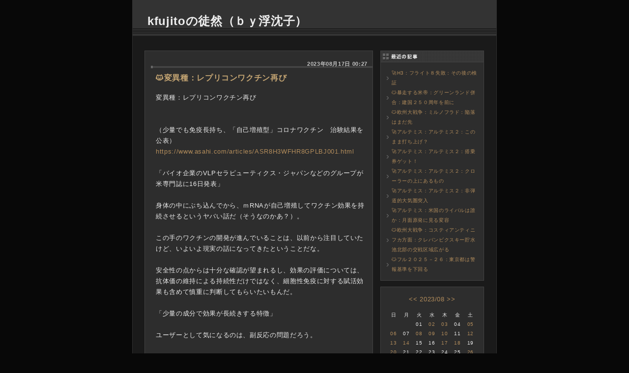

--- FILE ---
content_type: text/html; charset=UTF-8
request_url: http://kfujito2.asablo.jp/blog/2023/08/17/
body_size: 15799
content:
<!DOCTYPE HTML PUBLIC "-//W3C//DTD HTML 4.01 Transitional//EN" "http://www.w3.org/TR/html4/loose.dtd">
<html lang="ja">
<head>
<meta name="robots" content="INDEX, FOLLOW">
<meta http-equiv="content-type" content="text/html; charset=UTF-8">
<title>2023-08-17: kfujitoの徒然（ｂｙ浮沈子）</title>
<meta http-equiv="content-style-type" content="text/css"><link rel="stylesheet" type="text/css" href="http://s.asablo.jp/css/common2r/kk/common2r.css" media="screen,tv,print">
<link rel="alternate" type="application/rss+xml" title="RSS" href="http://kfujito2.asablo.jp/blog/rss">
<link rel="alternate" media="handheld" type="application/xhtml+xml" href="http://kfujito2.k.asablo.jp/blog/2023/08/17/">
<link rel="stylesheet" type="text/css" href="http://s.asablo.jp/css/expandimage.css" media="screen,tv,print">
<meta http-equiv="content-script-type" content="text/javascript">
<script src="http://s.asablo.jp/js/expandimage.js" type="text/javascript"></script>
<script type="text/javascript" src="http://s.asablo.jp/editor/watermark_min.js?20131202_1"></script>
</head>
<body class="body-list body-date body-date-2023-08-17 body-year-2023 body-mon-08 body-mday-17 body-dow-thu" onload="asablo.bodyonload(this); asahi_createWaterMark ();"><div id="container">

<div id="head">
<h1><a href="http://kfujito2.asablo.jp/blog/">kfujitoの徒然（ｂｙ浮沈子）</a></h1>
</div>

<div id="center">
<div id="main">







<div class="msg msg-9610386 msg-cat-nonsection msg-date-2023-08-17 msg-year-2023 msg-mon-08 msg-mday-17 msg-dow-thu msg-hour-00">
<h2 class="msg-title"><a href="/blog/2023/08/17/9610386">🐱変異種：レプリコンワクチン再び</a> ― <span class="msg-date">2023年08月17日 00:27</span></h2>
<div class="msg-body">

<div class="msg-content">
<div class="pos">

変異種：レプリコンワクチン再び<br>
<br>
<br>
（少量でも免疫長持ち、「自己増殖型」コロナワクチン　治験結果を公表）<br>
<a href="https://www.asahi.com/articles/ASR8H3WFHR8GPLBJ001.html">https://www.asahi.com/articles/ASR8H3WFHR8GPLBJ001.html</a><br>
<br>
「バイオ企業のVLPセラピューティクス・ジャパンなどのグループが米専門誌に16日発表」<br>
<br>
身体の中にぶち込んでから、ｍRNAが自己増殖してワクチン効果を持続させるというヤバい話だ（そうなのかあ？）。<br>
<br>
この手のワクチンの開発が進んでいることは、以前から注目していたけど、いよいよ現実の話になってきたということだな。<br>
<br>
安全性の点からは十分な確認が望まれるし、効果の評価については、抗体価の維持による持続性だけではなく、細胞性免疫に対する賦活効果も含めて慎重に判断してもらいたいもんだ。<br>
<br>
「少量の成分で効果が長続きする特徴」<br>
<br>
ユーザーとして気になるのは、副反応の問題だろう。<br>
<br>
「10分の1～100分の1の量のmRNAで、従来のワクチンと同程度の抗体を作ることを確認」<br>
<br>
少量だからといって、副反応が軽微とは限らないことはモデルナのブースト接種用ワクチンでも確認されている（投与量半分でも副反応は同等）。<br>
<br>
また、ｍRNAの体内での産生が持続することによる新たな副反応や、従来の副反応の継続も懸念されるところだ（未確認）。<br>
<br>
記事は途中までしか読めないし、原論文に当たったわけではないけど、一般紙に取り上げられたことで注目を集めるだろうな。<br>
<br>
まあ、どうでもいいんですが。<br>
<br>
新型コロナだけではなく、ワクチン一般に応用できる技術だが、ネガをしっかり潰して、息の長い効果（産業としても）を定着させてもらいたい。<br>
<br>
特に、体内での長期に渡る挙動は、その作用原理からも気になるところだ。<br>
<br>
「自己増殖型では、mRNAをコピーして増やす「増殖装置」の設計図も成分に組み込むことで、増殖したmRNAによってたんぱく質を作り、免疫反応を持続的に起こす。」<br>
<br>
増殖装置に当たる部分が他のｍRNAに作用して、想定外の挙動を示すのではないか（未確認）。<br>
<br>
細胞内では、ワクチン用として取り込まれたもの以外でも、多くのｍRNAが日常的にタンパク質合成を営んでいるわけだからな。<br>
<br>
インビトロや動物実験の段階で、それらの懸念は排除されていると信じたいところだが、ヒトの体内での長期の挙動については知見の蓄積はこれからの話になる。<br>
<br>
大規模接種が始まってから、ヤバい話が表面化すると問題だしな。<br>
<br>
ｍRNAワクチンは、新型コロナウイルスに対する効果で一定の評価を得ているが、レプリコンワクチンは原理的に一線を画する技術だ。<br>
<br>
単なる改良型ではない。<br>
<br>
「自己増殖型は、ファイザーやモデルナが開発したmRNAワクチンに工夫を加えた「次世代型」」<br>
<br>
「独自技術による国産ワクチンの開発につながるかもしれない。」<br>
<br>
朝日の営業的販促的表現に騙されることなく、専門家によるしっかりとした評価をしてもらいたいもんだな・・・。<br>

</div>
</div>
</div> <!-- //msg-body -->
<p class="msg-footer"><span class="msg-author-info">by <span class="msg-author-name">kfujito</span></span> <span class="msg-category-list"><span class="msg-category-info">[<a href="http://kfujito2.asablo.jp/blog/cat/nonsection/">ノンセクション</a>]</span> </span> <span class="msg-comment-info">[<a href="/blog/2023/08/17/9610386#c">コメント(0)</a>｜<a href="/blog/2023/08/17/9610386#tb">トラックバック(0)</a>]</span></p>
</div> <!-- //msg -->










</div> <!-- //main -->
</div> <!-- //center -->

<div id="right">
<div class="sidebar">



<div class="mod mod-recent-articles">
<h2 class="mod-caption">最近の記事</h2>
<div class="mod-body">
<ul>
<li class="mod-text"><a href="http://kfujito2.asablo.jp/blog/2026/01/21/9832006">🚀H3：フライト８失敗：その後の検証</a></li>
<li class="mod-text"><a href="http://kfujito2.asablo.jp/blog/2026/01/20/9831904">😼暴走する米帝：グリーンランド併合：建国２５０周年を前に</a></li>
<li class="mod-text"><a href="http://kfujito2.asablo.jp/blog/2026/01/20/9831886">😼欧州大戦争：ミルノフラド：陥落はまだ先</a></li>
<li class="mod-text"><a href="http://kfujito2.asablo.jp/blog/2026/01/20/9831849">🚀アルテミス：アルテミス２：このまま打ち上げ？</a></li>
<li class="mod-text"><a href="http://kfujito2.asablo.jp/blog/2026/01/20/9831805">🚀アルテミス：アルテミス２：搭乗券ゲット！</a></li>
<li class="mod-text"><a href="http://kfujito2.asablo.jp/blog/2026/01/19/9831587">🚀アルテミス：アルテミス２：クローラーの上にあるもの</a></li>
<li class="mod-text"><a href="http://kfujito2.asablo.jp/blog/2026/01/17/9831367">🚀アルテミス：アルテミス２：非弾道的大気圏突入</a></li>
<li class="mod-text"><a href="http://kfujito2.asablo.jp/blog/2026/01/17/9831124">🚀アルテミス：米国のライバルは誰か：月面原発に見る変容</a></li>
<li class="mod-text"><a href="http://kfujito2.asablo.jp/blog/2026/01/16/9831103">😼欧州大戦争：コスティアンティニフカ方面：クレバンビクスキー貯水池北部の交戦区域広がる</a></li>
<li class="mod-text"><a href="http://kfujito2.asablo.jp/blog/2026/01/16/9831080">😼フル２０２５－２６：東京都は警報基準を下回る</a></li>
</ul>

</div> <!-- //mod-body -->
</div> <!-- //mod -->

<div class="mod mod-calendar">

<div class="mod-body">
<table class="calendar" summary="記事が書かれた日を表示するカレンダー">
<tr>
<td colspan="7" class="calendar-title"><a href="http://kfujito2.asablo.jp/blog/2023/07/">&lt;&lt;</a>
<a href="http://kfujito2.asablo.jp/blog/2023/08/">2023/08</a>
<a href="http://kfujito2.asablo.jp/blog/2023/09/">&gt;&gt;</a>
</td>
</tr>
<tr>
<td class="calendar-sun-name">日</td>
<td class="calendar-wday-name">月</td>
<td class="calendar-wday-name">火</td>
<td class="calendar-wday-name">水</td>
<td class="calendar-wday-name">木</td>
<td class="calendar-wday-name">金</td>
<td class="calendar-sat-name">土</td>
</tr>
<tr class="calendar-row">
<td class="calendar-cell" colspan="2"></td>
<td class="calendar-cell">01</td>
<td class="calendar-cell"><a href="/blog/2023/08/02/">02</a></td>
<td class="calendar-cell"><a href="/blog/2023/08/03/">03</a></td>
<td class="calendar-cell">04</td>
<td class="calendar-cell"><a href="/blog/2023/08/05/">05</a></td>
</tr>
<tr class="calendar-row">
<td class="calendar-cell"><a href="/blog/2023/08/06/">06</a></td>
<td class="calendar-cell">07</td>
<td class="calendar-cell"><a href="/blog/2023/08/08/">08</a></td>
<td class="calendar-cell"><a href="/blog/2023/08/09/">09</a></td>
<td class="calendar-cell"><a href="/blog/2023/08/10/">10</a></td>
<td class="calendar-cell">11</td>
<td class="calendar-cell"><a href="/blog/2023/08/12/">12</a></td>
</tr>
<tr class="calendar-row">
<td class="calendar-cell"><a href="/blog/2023/08/13/">13</a></td>
<td class="calendar-cell"><a href="/blog/2023/08/14/">14</a></td>
<td class="calendar-cell">15</td>
<td class="calendar-cell">16</td>
<td class="calendar-cell"><a href="/blog/2023/08/17/">17</a></td>
<td class="calendar-cell"><a href="/blog/2023/08/18/">18</a></td>
<td class="calendar-cell">19</td>
</tr>
<tr class="calendar-row">
<td class="calendar-cell"><a href="/blog/2023/08/20/">20</a></td>
<td class="calendar-cell">21</td>
<td class="calendar-cell">22</td>
<td class="calendar-cell">23</td>
<td class="calendar-cell">24</td>
<td class="calendar-cell">25</td>
<td class="calendar-cell"><a href="/blog/2023/08/26/">26</a></td>
</tr>
<tr class="calendar-row">
<td class="calendar-cell"><a href="/blog/2023/08/27/">27</a></td>
<td class="calendar-cell"><a href="/blog/2023/08/28/">28</a></td>
<td class="calendar-cell"><a href="/blog/2023/08/29/">29</a></td>
<td class="calendar-cell"><a href="/blog/2023/08/30/">30</a></td>
<td class="calendar-cell"><a href="/blog/2023/08/31/">31</a></td>
<td class="calendar-cell" colspan="2"></td>
</tr>
</table> <!-- //calendar -->

</div> <!-- //mod-body -->
</div> <!-- //mod -->

<div class="mod mod-description">
<h2 class="mod-caption">このブログについて</h2>
<div class="mod-body">
<p class="mod-text">皆もすなるブログというものを、私もしてみんとてするなり<br>
ホームページ：<br>
 <a href="https://www.ne.jp/asahi/kfujito/fuchinshi/">https://www.ne.jp/asahi/kfujito/fuchinshi/</a></p>
</div> <!-- //mod-body -->
</div> <!-- //mod -->

<div class="mod mod-category">
<h2 class="mod-caption">カテゴリ一覧</h2>
<div class="mod-body">
<ul>
<li class="mod-text"><a href="http://kfujito2.asablo.jp/blog/cat/android/">アンドロイド (287)</a></li>
<li class="mod-text"><a href="http://kfujito2.asablo.jp/blog/cat/car/">自動車 (1268)</a></li>
<li class="mod-text"><a href="http://kfujito2.asablo.jp/blog/cat/ccr/">CCR (1176)</a></li>
<li class="mod-text"><a href="http://kfujito2.asablo.jp/blog/cat/nonsection/">ノンセクション (4598)</a></li>
<li class="mod-text"><a href="http://kfujito2.asablo.jp/blog/cat/porsche/">ポルシェ (558)</a></li>
<li class="mod-text"><a href="http://kfujito2.asablo.jp/blog/cat/tms2011/">東京モーターショー２０１１ (25)</a></li>
<li class="mod-text"><a href="http://kfujito2.asablo.jp/blog/cat/tms2013/">東京モーターショー２０１３ (68)</a></li>
<li class="mod-text"><a href="http://kfujito2.asablo.jp/blog/cat/tms2015/">東京モーターショー２０１５ (47)</a></li>
<li class="mod-text"><a href="http://kfujito2.asablo.jp/blog/cat/universe/">宇宙 (1870)</a></li>
</ul>

</div> <!-- //mod-body -->
</div> <!-- //mod -->





<div class="mod mod-comment">
<h2 class="mod-caption">最近のコメント</h2>
<div class="mod-body">
<ul>
<li class="mod-text"><a href="http://kfujito2.asablo.jp/blog/2025/12/11/9823135#c9823698">五十台</a></li>
<li class="mod-text"><a href="http://kfujito2.asablo.jp/blog/2025/04/13/9768112#c9768326">ASCH</a></li>
<li class="mod-text"><a href="http://kfujito2.asablo.jp/blog/2025/03/01/9758097#c9759057">ピットブル</a></li>
<li class="mod-text"><a href="http://kfujito2.asablo.jp/blog/2024/01/12/9650274#c9705023">ミス報告</a></li>
<li class="mod-text"><a href="http://kfujito2.asablo.jp/blog/2024/07/21/9702995#c9703136">ASCH</a></li>
<li class="mod-text"><a href="http://kfujito2.asablo.jp/blog/2024/01/12/9650274#c9696942">マツエク</a></li>
<li class="mod-text"><a href="http://kfujito2.asablo.jp/blog/2024/02/05/9656862#c9657552">ASCH</a></li>
<li class="mod-text"><a href="http://kfujito2.asablo.jp/blog/2024/02/05/9656862#c9657443">ASCH</a></li>
<li class="mod-text"><a href="http://kfujito2.asablo.jp/blog/2024/01/05/9648411#c9649355">（未記入）</a></li>
<li class="mod-text"><a href="http://kfujito2.asablo.jp/blog/2023/01/06/9553408#c9568642">増田光紀</a></li>
</ul>


</div> <!-- //mod-body -->
</div> <!-- //mod -->

<div class="mod mod-trackback">
<h2 class="mod-caption">最近のトラックバック</h2>
<div class="mod-body">


</div> <!-- //mod-body -->
</div> <!-- //mod -->

<div class="mod mod-backno">
<h2 class="mod-caption">バックナンバー</h2>
<div class="mod-body">
<ul>
<li class="mod-text"><a href="http://kfujito2.asablo.jp/blog/2026/01/">2026/ 1</a></li>
<li class="mod-text"><a href="http://kfujito2.asablo.jp/blog/2025/12/">2025/12</a></li>
<li class="mod-text"><a href="http://kfujito2.asablo.jp/blog/2025/11/">2025/11</a></li>
<li class="mod-text"><a href="http://kfujito2.asablo.jp/blog/2025/10/">2025/10</a></li>
<li class="mod-text"><a href="http://kfujito2.asablo.jp/blog/2025/09/">2025/ 9</a></li>
<li class="mod-text"><a href="http://kfujito2.asablo.jp/blog/2025/08/">2025/ 8</a></li>
<li class="mod-text"><a href="http://kfujito2.asablo.jp/blog/2025/07/">2025/ 7</a></li>
<li class="mod-text"><a href="http://kfujito2.asablo.jp/blog/2025/06/">2025/ 6</a></li>
<li class="mod-text"><a href="http://kfujito2.asablo.jp/blog/2025/05/">2025/ 5</a></li>
<li class="mod-text"><a href="http://kfujito2.asablo.jp/blog/2025/04/">2025/ 4</a></li>
<li class="mod-text"><a href="http://kfujito2.asablo.jp/blog/2025/03/">2025/ 3</a></li>
<li class="mod-text"><a href="http://kfujito2.asablo.jp/blog/2025/02/">2025/ 2</a></li>
<li class="mod-link-to-archives"><a href="http://kfujito2.asablo.jp/blog/archives">&lt;&lt;</a></li>
</ul>

</div> <!-- //mod-body -->
</div> <!-- //mod -->




<div class="mod mod-rss-button">
<h2 class="mod-caption"><a href="http://kfujito2.asablo.jp/blog/rss">RSS</a></h2>
</div> <!-- //mod -->

<div class="mod mod-login-button">
<h2 class="mod-caption"><a href="https://www.asablo.jp/app?target_fqdn=kfujito2.asablo.jp&amp;target_path=/blog/" rel="nofollow">ログイン</a></h2>
</div> <!-- //mod -->



</div> <!-- //sidebar -->
</div> <!-- //right -->

<p id="footer"><a href="https://asahi-net.jp/asablo/" onclick="window.open(this.href, '_blank'); return false;" onkeypress="window.open(this.href, '_blank'); return false;"><img src="https://s.asablo.jp/img/banner1.gif" alt="アサブロ の トップページ" width="160" height="34"></a>
</p>
</div> <!-- //container -->
</body>
</html>



--- FILE ---
content_type: text/css
request_url: http://s.asablo.jp/css/common2r/kk/common2r.css
body_size: 2160
content:

/*	使用している色	*/
/*

ページ全体の背景色：	#080808
containerの背景色：	#1A1A1A
modの背景色：		#2d2d2d;
formの背景色：		#666666
containerの枠線：	#303030
containerの枠線：	#424242
全体の文字色：		#eeeeee
全体のリンク色：	#B38D5C
記事タイトル文字色：	#C7A774
記事日時文字色：	#c5c5c5
ナビの色：		#999999

*/


*{
  margin: 0;
  padding:0;
  border: 0;
  text-decoration: none;
}

/*	リンクの設定	*/
a {
	color: #B38D5C;
	text-decoration: none; 
}

a:hover {
	text-decoration: underline;
	color: #C7A774;
}



/* ページ全体の設定 */
body {
	text-align: left;
	font-size: small;
	line-height: 1.7;
	letter-spacing: 0.05em;
	font-family: "ＭＳ Ｐゴシック", Osaka, verdana, arial, sans-serif; 
	color: #eeeeee; 
	background-color: #080808;
}

li {
	list-style-type: none;
}

img {
	border: none; 
}



/* 	各要素の指定	*/
#container {
	width: 740px; 
	margin-right: auto;
	margin-left: auto;
	background-color: #1a1a1a; 
	border-left: 1px solid #303030; 
	border-right: 1px solid #303030; 
}

#head {
	min-height: 73px;
	height:auto !important;
	height: 73px; 
	background: url(http://s.asablo.jp/css/common2r/kk/bg_header.gif) repeat-x bottom; 
}

#right {
	padding-top: 30px;
	width: 240px; 
	float: left; 
}

#center {
	width: 500px; 
	float: left;
}

#main {
	width: 465px; 
	margin: 30px 11px 0px 24px ; 
	position: relative;
}

#footer {
	clear: both;
	padding-bottom: 10px;
  	padding-left:24px;
}



/* ブログのタイトル */
#head h1 {
	padding: 23px 0px 0px 30px; 
	text-align: left; 
	font-size: x-large; 
}

#head h1 a {
	color: #eeeeee;
}



/*	navi	*/
#navi-top {
	text-align: right; 
	margin-bottom: 2px;
	position: absolute;
	top: -26px;
	right: 0px;
}

#navi-bottom{
	text-align:right;
}




/*	ツールバーの設定	*/
.sidebar {
	text-align: left; 
	padding: 0px 25px 0px 4px ; 
}

.mod {
	margin-bottom: 12px; 
}

.mod-caption {
	font-size: 12px;
}

.mod-body {
	margin: 12px; 
}

.mod-text {
	font-size: x-small; 
	text-align: left; 
	line-height: 150%; 
}

.mod-calendar,
.mod-comment,
.mod-trackback,
.mod-category,
.mod-description,
.mod-backno,
.mod-recent-articles,
.mod-message {
	border: 1px solid #424242; 
	background-color: #2d2d2d; 
}



/*	リスト	*/
li.mod-text{
	font-size: x-small;
	line-height: 2;
	background: url(http://s.asablo.jp/css/common2r/kk/point_list.gif) no-repeat;
	background-position: center left;
	padding-left: 10px;
	list-style-position: outside;
}

li.mod-link-to-archives{
	font-size: x-small;
	padding-left: 10px;
}



/*	mod-captionの画像指定	*/
.mod-comment h2.mod-caption{
	width: 209px;
	height: 23px;
	text-indent: -5000px;
	background:transparent url(http://s.asablo.jp/css/common2r/kk/tooltitle_com.gif);
}

.mod-trackback h2.mod-caption{
	width: 209px;
	height: 23px;
	text-indent: -5000px;
	background: url(http://s.asablo.jp/css/common2r/kk/tooltitle_tb.gif);
}

.mod-category h2.mod-caption{
	width: 209px;
	height: 23px;
	text-indent: -5000px;
	background: url(http://s.asablo.jp/css/common2r/kk/tooltitle_cat.gif);
}

.mod-description h2.mod-caption{
	width: 209px;
	height: 23px;
	text-indent: -5000px;
	background: url(http://s.asablo.jp/css/common2r/kk/tooltitle_des.gif);
}

.mod-backno h2.mod-caption{
	width: 209px;
	height: 23px;
	text-indent: -5000px;
	background: url(http://s.asablo.jp/css/common2r/kk/tooltitle_bk.gif);
}

.mod-recent-articles h2.mod-caption{
	width: 209px;
	height: 23px;
	text-indent: -5000px;
	background: url(http://s.asablo.jp/css/common2r/kk/tooltitle_entry.gif);
}



/*	メッセージ	*/
.mod-message h2.mod-caption {
	font-size: x-small;
	width: 179px;
	min-height:19px; 
	height:auto !important;
	height:19px; 
	padding: 2px 0 2px 30px;
	border-bottom: 1px solid #424242;
	background: url(http://s.asablo.jp/css/common2r/kk/tooltitle_mess.gif) no-repeat;
}



/*	カレンダー	*/
table.calendar{
	width: 100%;
	height: 130px;
	text-align: center;
	font-size: x-small;
}

table.calendar a{
	display: inline;
}

.calendar-title{
	text-align: center;
	font-size:small;
	padding-bottom: 10px;
}



/*	記事	*/
.msg {
	border: 1px solid #424242;
	background-color: #2d2d2d; 
	padding: 12px 0px 11px 12px; 
	margin-bottom: 17px; 

}



/* 記事のタイトル */
.msg-title {
	width: 451px;
	font-size: 120%; 
	font-weight: bold; 
	position: relative;
	margin-bottom: 20px; 
	padding-reft: -12px;

	background-position: 100% 30%;
	color: #2d2d2d; 
}

.msg-title a {
	display: block;
	width: 431px;
	padding-left: 10px;
	padding-right: 10px;
	position: relative;
	top: 30px;
	left: 0px;
	text-align: left;
	color: #C7A774; 
}

.msg-date {
	  background: url(http://s.asablo.jp/css/common2r/kk/bg_msg_title.gif) no-repeat right bottom;
	display: block;
	width: 431px;
	position: absolute;
	top: 5px;
	left: 0px;
	padding-left: 10px; 
	padding-right: 10px;
	font-size: 70%; 
	font-weight: bold; 
	text-align: right;
	color: #c5c5c5; 
}



/*	記事の中身	*/
.msg-body{
	margin: 0px 13px 25px 10px;
}

.msg-pict{
	padding-bottom: 15px;
	border: none;
}

.msg-footer{
	clear: both;
	font-size: 90%;
	margin-bottom: 8px;
}

.msg-archives li{
	background: url(http://s.asablo.jp/css/common2r/kk/point_list.gif) no-repeat;
	background-position: 1% 50%;
	padding-left: 20px;
	list-style-position: outside;
	list-style: none;
}

pre{
	border: 1px dotted #C7A774;
	margin: 1em 0 0 0;
	padding: 1em;
}

blockquote{
	border: 4px double #C7A774;
	margin: 1em 0 0 0;
	padding: 1em;
}



/*	コメント	*/
.comment-caption{
	border-top: none;
	padding: 0.5em 1em;
	font-weight: bold;
	font-size: small;
	border-bottom: dashed 1px #424242;
	color: #B38D5C;
}

.comment-caption a{
	color: #B38D5C;
}

.comment-caption a:hover{
	text-decoration: none;
}

.comment-title{
	font-size: small;
	padding: 0.2em;
	color: #B38D5C;
}

.comment-title a{
	border-bottom: 1px dotted #B38D5C;
}

.comment-title a:hover{
	border-bottom: none;
}
.comment-body{
	font-size: small;
	padding: 0.2em 1em 0.7em 1.2em;
}

.comment-form {
	font-size: small;
	padding: 0.2em 1em 0.7em 1.2em;
}

.comment-form form p input {
	display: block;
	color:#ccc;
	background-color: #666666;
	border: 1px solid #424242;
	padding-left:2px;
	margin-bottom: 2px;
}

.comment-form form p br{
	display: none;
}

.comment-form textarea{
	display: block;
	color:#ccc;
	background-color: #666666;
	border: 1px solid #424242;
	font-size: small;
	height: 80px;
	font-family:  "ＭＳ Ｐゴシック", Osaka, arial, sans-serif;
	width: 430px;
	padding-left: 2px;
}



/*	トラックバック		*/
.tb-caption{
	border-top: dashed 1px #424242;
	padding: 0.5em 1em;
	font-weight: bold;
	font-size: small;
	border-bottom: none;
}

.tb-caption a:hover{
	text-decoration: none;
	color: #B38D5C;
}

.tb-title{
	font-size: small;
	padding: 0.2em;
	color: #B38D5C;
}

.tb-url{
	padding: 0.5em 2em;
	font-size: small;
}

.tb-body{
	font-size: small;
	padding: 0.2em 1em 0.7em 1em;
}

.tb-attention{
	padding: 0.5em 1em;
}



/*	RSS,MAILPIA,ログアウト	*/
.mod-rss-button .mod-caption a,
.mod-mailpia-button .mod-caption a,
.mod-login-button .mod-caption a{
	color: #B38D5C;
}

.mod-rss-button .mod-caption a:hover,
.mod-mailpia-button .mod-caption a:hover,
.mod-login-button .mod-caption a:hover{
	text-decoration: underline;
	color: #C7A774;
}


/*追加修正170706*/
.msg-body u{
text-decoration:underline;
}
.msg-body strike,.msg-body s,.msg-body del{
text-decoration: line-through;
}

